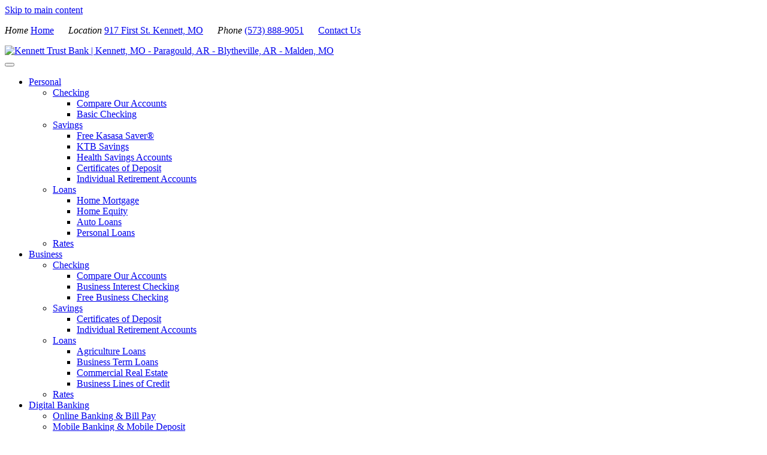

--- FILE ---
content_type: text/html; charset=utf-8
request_url: https://www.kennetttrustbank.com/Digital-Banking/Mobile-Banking-Mobile-Deposit
body_size: 15786
content:
<!DOCTYPE html>
<html  lang="en-US">
<head id="Head"><meta content="text/html; charset=UTF-8" http-equiv="Content-Type" />

<script async defer src="https://tools.luckyorange.com/core/lo.js?site-id=6160f527"></script>

<div>  <script type="text/javascript">var utag_data = {};  (function(a,b,c,d){a='https://tags.tiqcdn.com/utag/marketingcenter/common/prod/utag.js';  b=document;c='script';d=b.createElement(c);d.src=a;d.type='text/java'+c;d.async=true;  a=b.getElementsByTagName(c)[0];a.parentNode.insertBefore(d,a); })(); </script>  <script type="text/javascript">window.Parameters  = window.Parameters || {ExternalUid: 6ej8t86onuxlwkm5}  </script>  </div> 

<link rel="icon" type="image/png" href="/Portals/KennettTrustBank/images/favicon.png"><title>
	Mobile Banking & Mobile Deposit | Kennett Trust Bank
</title><meta id="MetaDescription" name="description" content="Kennett Trust Bank offers you value-driven financial solutions: checking, savings, loans, mortgages, mobile, debit cards...in Southeast MO &amp; North AR." /><meta id="MetaKeywords" name="keywords" content="checking savings loans mortgages mobile, debit cards Kennett Paragould Blytheville Malden Missouri Arkansas" /><meta id="MetaRobots" name="robots" content="INDEX, FOLLOW" /><link href="/Resources/Shared/stylesheets/dnndefault/7.0.0/default.css?cdv=406" type="text/css" rel="stylesheet"/><link href="/DesktopModules/DNNStuff - InjectAnything/module.css?cdv=406" type="text/css" rel="stylesheet"/><link href="/Portals/KennettTrustBank/skins/kennett/skin.css?cdv=406" type="text/css" rel="stylesheet"/><link href="/Portals/KennettTrustBank/Containers/Kennett/iconBox.css?cdv=406" type="text/css" rel="stylesheet"/><link href="/Portals/KennettTrustBank/skins/kennett//css/bootstrap.min.css?cdv=406" type="text/css" rel="stylesheet"/><link href="/Portals/KennettTrustBank/skins/kennett//css/fontawesome.min.css?cdv=406" type="text/css" rel="stylesheet"/><link href="/Portals/KennettTrustBank/skins/kennett//css/all.min.css?cdv=406" type="text/css" rel="stylesheet"/><script src="/Resources/libraries/jQuery/03_05_01/jquery.js?cdv=406" type="text/javascript"></script><script src="/Resources/libraries/jQuery-Migrate/03_04_00/jquery-migrate.js?cdv=406" type="text/javascript"></script><script src="/Resources/libraries/jQuery-UI/01_13_02/jquery-ui.min.js?cdv=406" type="text/javascript"></script><meta name="viewport" content="width=device-width,initial-scale=1" /></head>
<body id="Body">

    <form method="post" action="/Digital-Banking/Mobile-Banking-Mobile-Deposit" id="Form" enctype="multipart/form-data">
<div class="aspNetHidden">
<input type="hidden" name="__EVENTTARGET" id="__EVENTTARGET" value="" />
<input type="hidden" name="__EVENTARGUMENT" id="__EVENTARGUMENT" value="" />
<input type="hidden" name="__VIEWSTATE" id="__VIEWSTATE" value="NEYh3kPd2xbiaAs0o6rC0XlYUhm/[base64]/rjedi2Sevt0MhQWJ+3S+YUwu8raUG3xniRqdX6GE/Yl8pedwTK3OnU/sADEubpODIzhEKN2YrBX7RNemCF0pTaX6V4ypKD+AMrRpghS9RHUsrssCIGse4TdKi733JW/WQFPIcdnzexYiy3Oft3DQ1rXf7Ktc8ZlHxfLSNO3QGecRGqFJiTpskCcP8CmqP/5vbqH4mrT9ttmeMJtloJTXj/bxjERQ+jT8xEUStxgGUgCC4uANxeey2Z7uJtrUCZHqJSq4s/6v/z5pDfG08x81ovDn1h52TbtB5z7yQ+ngwYQbWUWr+5l42Qi/U7BehplTG+4rZcFjraNe2GizftnHuQGsB+AOPWnOXArUhb6tv0TnD1OPooVl86ECIQdLxpB2oxCWIkGBqODUB3ToeHLSRIOtURCf5B7m8bMTRRYYWMM4KBisHw0rm5S40vdshZZKaFxbvGYsi3BjcERzHIuN3O9udbUSkG/suaxzp9MvVk3fA+QIPIECjpaTMwbZGxQqpegLOD0FKa6gZIeVaVbaF+92sa+FJTAjIYNGXTn7tFFaRRraurEbwIBAorIvcTH3aWY/m3XDgvpDOFO2Bfg4SDZiL0p2NraX0N3pIBgUbexXv1gaSTpOSAT2m0behc9QCfxJquybooDfcQtWG00BrpoTTTXw7jHzYG2ioQfl0tY0BQiHbAzOLic6T6Vvmy2humRbGPXTfay/xU998LTO9gEZ1wRanPl9QBXj+KBd2qMCcMXwFkga1RSMxirbyhQinFaaCSjB36EvgesAG1Di+8kfqcCVoT386D/3oNRY/4qqafzmzjIkjD80Zjpovd2+qEe7P5LKpBV+eDNW163o618LNw==" />
</div>

<script type="text/javascript">
//<![CDATA[
var theForm = document.forms['Form'];
if (!theForm) {
    theForm = document.Form;
}
function __doPostBack(eventTarget, eventArgument) {
    if (!theForm.onsubmit || (theForm.onsubmit() != false)) {
        theForm.__EVENTTARGET.value = eventTarget;
        theForm.__EVENTARGUMENT.value = eventArgument;
        theForm.submit();
    }
}
//]]>
</script>


<script src="/WebResource.axd?d=pynGkmcFUV13He1Qd6_TZPe0UaXbeKslcXW8w5gOL9TfAj1Se55SEKVmfxSKoTlZe5WKy14L-SLGHrwRAPbb4Q2&amp;t=638901356248157332" type="text/javascript"></script>


<script src="/ScriptResource.axd?d=NJmAwtEo3Ipnlaxl6CMhvj_C7Ds8beoBScdChJHNaNKX5M1CXAIhI9diWAl8XwDF0MMXe28ubp5o-mGxs1hi05273N6mDyqpCcQ4jXUcAlVDUOCUiDXRTdjOMe33wWgU2Adm1amreZ4GAkiuTjSLy1eWVZFmQzdqK2bmJyJnOgQ1&amp;t=5c0e0825" type="text/javascript"></script>
<script src="/ScriptResource.axd?d=dwY9oWetJoJoVpgL6Zq8OBWLGntu8niFz5R0FowZAv4mn9OPEWNSOiCcZf00YAG6fUqEPfnHhNJ6sQgdgMQ8F9nCl10UyhO1TnMSOJMLU0ac_P0ginU2oJWbJC7KyEb7B2HKZwmBJd1Z6k4KqHfYk2wBhT1_rj_3XsfwvKnyZhw1&amp;t=5c0e0825" type="text/javascript"></script>
<div class="aspNetHidden">

	<input type="hidden" name="__VIEWSTATEGENERATOR" id="__VIEWSTATEGENERATOR" value="CA0B0334" />
	<input type="hidden" name="__VIEWSTATEENCRYPTED" id="__VIEWSTATEENCRYPTED" value="" />
	<input type="hidden" name="__EVENTVALIDATION" id="__EVENTVALIDATION" value="nNeNH1cPkxZiy/A4L5J4BfT8VH/5/peRgzlvu1VFgF0lHz831FbnVyN0UySlO9p8XAo+Qh3dX8yK9CqS1WszprlDEBLTQLiMxn75Ol+UhDZrvVUKHMkZh0gPjabc+GsIuWUdOMPrj4c6P47r97aSPw==" />
</div><script src="/js/dnn.js?cdv=406" type="text/javascript"></script><script src="/js/dnn.modalpopup.js?cdv=406" type="text/javascript"></script><script src="/Resources/Shared/Scripts/jquery/jquery.hoverIntent.min.js?cdv=406" type="text/javascript"></script><script src="/Portals/KennettTrustBank/skins/kennett//js/bootstrap.bundle.min.js?cdv=406" type="text/javascript"></script><script src="/Portals/KennettTrustBank/skins/kennett//js/custom.js?cdv=406" type="text/javascript"></script><script src="/js/dnncore.js?cdv=406" type="text/javascript"></script><script src="/js/dnn.servicesframework.js?cdv=406" type="text/javascript"></script><script src="/Portals/KennettTrustBank/skins/kennett/BootStrap4Nav/jquery.mobile-events.js?cdv=406" type="text/javascript"></script><script src="/Portals/KennettTrustBank/skins/kennett/BootStrap4Nav/BootStrap4Nav.js?cdv=406" type="text/javascript"></script>
<script type="text/javascript">
//<![CDATA[
Sys.WebForms.PageRequestManager._initialize('ScriptManager', 'Form', [], [], [], 90, '');
//]]>
</script>

        
        
        

<!--CDF(Javascript|/Portals/KennettTrustBank/skins/kennett//js/bootstrap.bundle.min.js?cdv=406|DnnBodyProvider|100)-->
<!--CDF(Javascript|/Portals/KennettTrustBank/skins/kennett//js/custom.js?cdv=406|DnnBodyProvider|100)-->
<!--CDF(Css|/Portals/KennettTrustBank/skins/kennett//css/bootstrap.min.css?cdv=406|DnnPageHeaderProvider|100)-->
<!--CDF(Css|/Portals/KennettTrustBank/skins/kennett//css/fontawesome.min.css?cdv=406|DnnPageHeaderProvider|100)-->
<!--CDF(Css|/Portals/KennettTrustBank/skins/kennett//css/all.min.css?cdv=406|DnnPageHeaderProvider|100)-->
<link rel="preconnect" href="https://fonts.googleapis.com">
<link rel="preconnect" href="https://fonts.gstatic.com" crossorigin>
<link href="https://fonts.googleapis.com/css2?family=Oswald:wght@400;700&family=Rubik:wght@400;700&display=swap" rel="stylesheet">

<div class="inner">
<a id="skip" href="#maincontent">Skip to main content</a> 


<section id="header10" class="header10 sticky-top">
  <div class="container-fluid">
    <div class="row py-2 topBar">
      <div id="dnn_TopPane" class="col-md-12 text-md-right text-center"> <div class="DnnModule DnnModule-DNN_HTML DnnModule-3330 DnnVersionableControl"><a name="3330"></a>

<div class="standard_container">
	<div id="dnn_ctr3330_ContentPane" class="Content"><!-- Start_Module_3330 --><div id="dnn_ctr3330_ModuleContent" class="DNNModuleContent ModDNNHTMLC">
	<div id="dnn_ctr3330_HtmlModule_lblContent"><p><i class="fas fa-home" aria-hidden="true"><span class="visually-hidden">Home</span></i> <a href="../">Home</a>      <i class="fas fa-map-marker-alt" aria-hidden="true"><span class="visually-hidden">Location</span></i> <a href="#loc">917 First St. Kennett, MO</a>      <i class="fas fa-phone-alt" aria-hidden="true"><span class="visually-hidden">Phone</span></i> <a href="tel:+15738889051" title="Click to call">(573) 888-9051</a>      <a href="/About-Us/Contact-Us" class="goldLink">Contact Us</a>
</p></div>













</div><!-- End_Module_3330 --></div>
</div>
</div></div>
    </div>
  </div>
  <div class="container-fluid">
    <div class="row">
      <div class="col-sm-12 col-md-6 col-xl-3 order-0 text-center align-self-center py-2 px-2">
        <a id="dnn_dnnLOGO_hypLogo" title="Kennett Trust Bank | Kennett, MO - Paragould, AR - Blytheville, AR - Malden, MO" aria-label="Kennett Trust Bank | Kennett, MO - Paragould, AR - Blytheville, AR - Malden, MO" href="https://www.kennetttrustbank.com/"><img id="dnn_dnnLOGO_imgLogo" src="/Portals/KennettTrustBank/KTB%20LOGO.png?ver=7gLdn8VP2C5TjfEaF7YxYw%3d%3d" alt="Kennett Trust Bank | Kennett, MO - Paragould, AR - Blytheville, AR - Malden, MO" /></a>
      </div>
      <div class="col-sm-12 col-lg-12 col-xl-7 order-12 order-md-3 order-lg-3 order-xl-2 align-self-center">
        



<nav class="navbar navbar-expand-lg navbar-dark">
    <div class="container">
        <button class="navbar-toggler" type="button" data-toggle="collapse" data-target="#navbarResponsive" aria-controls="navbarResponsive" aria-expanded="false" aria-label="Toggle navigation">
            <span class="navbar-toggler-icon"></span>
        </button>
        <div class="collapse navbar-collapse" id="navbarResponsive">
            <ul class="navbar-nav navbar w-100" role="menu">
                            <li role="menuitem"  class="nav-item first dropdown">
                        <a id="547" href="https://www.kennetttrustbank.com/Personal" data-toggle="dropdown" aria-haspopup="true" aria-expanded="false" class="nav-link">Personal</a>
                        <ul class="dropdown-menu" aria-labelledby="547" role="menu">
                                        <li role="menuitem"  class="first dropdown dropdown-submenu">
                        <a id="552" href="https://www.kennetttrustbank.com/Personal/Checking/Compare-Our-Accounts" data-toggle="dropdown" aria-haspopup="true" aria-expanded="false" class="nav-link">Checking</a>
                        <ul class="dropdown-menu" aria-labelledby="552" role="menu">
                                        <li role="menuitem"  class="first">
                        <a class="nav-link" href="https://www.kennetttrustbank.com/Personal/Checking/Compare-Our-Accounts">Compare Our Accounts</a>

            </li>
            <li role="menuitem"  class="last">
                        <a class="nav-link" href="https://www.kennetttrustbank.com/Personal/Checking/Basic-Checking">Basic Checking</a>

            </li>

                        </ul>

            </li>
            <li role="menuitem"  class="dropdown dropdown-submenu">
                        <a id="567" href="https://www.kennetttrustbank.com/Personal/Savings" data-toggle="dropdown" aria-haspopup="true" aria-expanded="false" class="nav-link">Savings</a>
                        <ul class="dropdown-menu" aria-labelledby="567" role="menu">
                                        <li role="menuitem"  class="first">
                        <a class="nav-link" href="https://www.kennetttrustbank.com/Personal/Savings/Free-Kasasa-Saver">Free Kasasa Saver&#174;</a>

            </li>
            <li role="menuitem" >
                        <a class="nav-link" href="https://www.kennetttrustbank.com/Personal/Savings/KTB-Savings">KTB Savings</a>

            </li>
            <li role="menuitem" >
                        <a class="nav-link" href="https://www.kennetttrustbank.com/Personal/Savings/Health-Savings-Accounts">Health Savings Accounts</a>

            </li>
            <li role="menuitem" >
                        <a class="nav-link" href="https://www.kennetttrustbank.com/Personal/Savings/Certificates-of-Deposit">Certificates of Deposit</a>

            </li>
            <li role="menuitem"  class="last">
                        <a class="nav-link" href="https://www.kennetttrustbank.com/Personal/Savings/Individual-Retirement-Accounts">Individual Retirement Accounts</a>

            </li>

                        </ul>

            </li>
            <li role="menuitem"  class="dropdown dropdown-submenu">
                        <a id="554" href="https://www.kennetttrustbank.com/Personal/Loans" data-toggle="dropdown" aria-haspopup="true" aria-expanded="false" class="nav-link">Loans</a>
                        <ul class="dropdown-menu" aria-labelledby="554" role="menu">
                                        <li role="menuitem"  class="first">
                        <a class="nav-link" href="https://www.kennetttrustbank.com/Personal/Loans/Home-Mortgage">Home Mortgage</a>

            </li>
            <li role="menuitem" >
                        <a class="nav-link" href="https://www.kennetttrustbank.com/Personal/Loans/Home-Equity">Home Equity</a>

            </li>
            <li role="menuitem" >
                        <a class="nav-link" href="https://www.kennetttrustbank.com/Personal/Loans/Auto-Loans">Auto Loans</a>

            </li>
            <li role="menuitem"  class="last">
                        <a class="nav-link" href="https://www.kennetttrustbank.com/Personal/Loans/Personal-Loans">Personal Loans</a>

            </li>

                        </ul>

            </li>
            <li role="menuitem"  class="last">
                        <a class="nav-link" href="https://www.kennetttrustbank.com/Rates">Rates</a>

            </li>

                        </ul>

            </li>
            <li role="menuitem"  class="nav-item dropdown">
                        <a id="548" href="https://www.kennetttrustbank.com/Business" data-toggle="dropdown" aria-haspopup="true" aria-expanded="false" class="nav-link">Business</a>
                        <ul class="dropdown-menu" aria-labelledby="548" role="menu">
                                        <li role="menuitem"  class="first dropdown dropdown-submenu">
                        <a id="578" href="https://www.kennetttrustbank.com/Business/Checking/Compare-Our-Accounts" data-toggle="dropdown" aria-haspopup="true" aria-expanded="false" class="nav-link">Checking</a>
                        <ul class="dropdown-menu" aria-labelledby="578" role="menu">
                                        <li role="menuitem"  class="first">
                        <a class="nav-link" href="https://www.kennetttrustbank.com/Business/Checking/Compare-Our-Accounts">Compare Our Accounts</a>

            </li>
            <li role="menuitem" >
                        <a class="nav-link" href="https://www.kennetttrustbank.com/Business/Checking/Business-Interest-Checking">Business Interest Checking</a>

            </li>
            <li role="menuitem"  class="last">
                        <a class="nav-link" href="https://www.kennetttrustbank.com/Business/Checking/Free-Business-Checking">Free Business Checking</a>

            </li>

                        </ul>

            </li>
            <li role="menuitem"  class="dropdown dropdown-submenu">
                        <a id="579" href="https://www.kennetttrustbank.com/Business/Savings" data-toggle="dropdown" aria-haspopup="true" aria-expanded="false" class="nav-link">Savings</a>
                        <ul class="dropdown-menu" aria-labelledby="579" role="menu">
                                        <li role="menuitem"  class="first">
                        <a class="nav-link" href="https://www.kennetttrustbank.com/Business/Savings/Certificates-of-Deposit">Certificates of Deposit</a>

            </li>
            <li role="menuitem"  class="last">
                        <a class="nav-link" href="https://www.kennetttrustbank.com/Business/Savings/Individual-Retirement-Accounts">Individual Retirement Accounts</a>

            </li>

                        </ul>

            </li>
            <li role="menuitem"  class="dropdown dropdown-submenu">
                        <a id="580" href="https://www.kennetttrustbank.com/Business/Loans" data-toggle="dropdown" aria-haspopup="true" aria-expanded="false" class="nav-link">Loans</a>
                        <ul class="dropdown-menu" aria-labelledby="580" role="menu">
                                        <li role="menuitem"  class="first">
                        <a class="nav-link" href="https://www.kennetttrustbank.com/Business/Loans/Agriculture-Loans">Agriculture Loans</a>

            </li>
            <li role="menuitem" >
                        <a class="nav-link" href="https://www.kennetttrustbank.com/Business/Loans/Business-Term-Loans">Business Term Loans</a>

            </li>
            <li role="menuitem" >
                        <a class="nav-link" href="https://www.kennetttrustbank.com/Business/Loans/Commercial-Real-Estate">Commercial Real Estate</a>

            </li>
            <li role="menuitem"  class="last">
                        <a class="nav-link" href="https://www.kennetttrustbank.com/Business/Loans/Business-Lines-of-Credit">Business Lines of Credit</a>

            </li>

                        </ul>

            </li>
            <li role="menuitem"  class="last">
                        <a class="nav-link" href="https://www.kennetttrustbank.com/Rates">Rates</a>

            </li>

                        </ul>

            </li>
            <li role="menuitem"  class="nav-item dropdown selected current-page">
                        <a id="582" href="https://www.kennetttrustbank.com/Digital-Banking" data-toggle="dropdown" aria-haspopup="true" aria-expanded="false" class="nav-link">Digital Banking</a>
                        <ul class="dropdown-menu" aria-labelledby="582" role="menu">
                                        <li role="menuitem"  class="first">
                        <a class="nav-link" href="https://www.kennetttrustbank.com/Digital-Banking/Online-Banking-Bill-Pay">Online Banking &amp; Bill Pay</a>

            </li>
            <li role="menuitem"  class="selected current-page">
                        <a class="nav-link" href="https://www.kennetttrustbank.com/Digital-Banking/Mobile-Banking-Mobile-Deposit">Mobile Banking &amp; Mobile Deposit</a>

            </li>
            <li role="menuitem"  class="last">
                        <a class="nav-link" href="https://www.kennetttrustbank.com/Digital-Banking/eStatements">eStatements</a>

            </li>

                        </ul>

            </li>
            <li role="menuitem"  class="nav-item dropdown">
                        <a id="583" href="https://www.kennetttrustbank.com/About-Us" data-toggle="dropdown" aria-haspopup="true" aria-expanded="false" class="nav-link">About Us</a>
                        <ul class="dropdown-menu" aria-labelledby="583" role="menu">
                                        <li role="menuitem"  class="first">
                        <a class="nav-link" href="https://www.kennetttrustbank.com/About-Us/Contact-Us">Contact Us</a>

            </li>
            <li role="menuitem" >
                        <a class="nav-link" href="https://www.kennetttrustbank.com/About-Us/Certifications">Certifications</a>

            </li>
            <li role="menuitem"  class="last">
                        <a class="nav-link" href="https://www.kennetttrustbank.com/About-Us/Routing-Number">Routing Number</a>

            </li>

                        </ul>

            </li>
            <li role="menuitem"  class="nav-item dropdown last">
                        <a id="584" href="https://www.kennetttrustbank.com/Resources" data-toggle="dropdown" aria-haspopup="true" aria-expanded="false" class="nav-link">Resources</a>
                        <ul class="dropdown-menu" aria-labelledby="584" role="menu">
                                        <li role="menuitem"  class="first">
                        <a class="nav-link" href="https://www.kennetttrustbank.com/Resources/Kasasa-Protect">Kasasa Protect&#174;</a>

            </li>
            <li role="menuitem" >
                        <a class="nav-link" href="https://www.kennetttrustbank.com/Resources/Financial-Calculators">Financial Calculators</a>

            </li>
            <li role="menuitem" >
                        <a class="nav-link" href="https://www.kennetttrustbank.com/Resources/Lost-or-Stolen-Card">Lost or Stolen Card</a>

            </li>
            <li role="menuitem"  class="last">
                        <a class="nav-link" href="https://www.kennetttrustbank.com/Resources/Wire-Instructions">Wire Instructions</a>

            </li>

                        </ul>

            </li>

            </ul>
        </div>
    </div>
</nav>




      </div>
      <div class="col-sm-12 col-md-6 col-xl-2 order-sm-2 order-xl-3 loginPane text-center align-self-center "> 
        
<div id="login">
  <button class="loginButton" data-controls="login-form" id="olb_button" aria-expanded="false" tabindex="0">Online Banking&nbsp;&nbsp;<em class="fas fa-lock"><span class="visually-hidden">Secure</span></em></button>
  <div id="login-form" style="text-align: center; display: none;" data-labelledby="olb_button">
    <div style="text-align: center;">
      <div class="onlinebanking">
        <div id="tab-container" class='tab-container tabs'>
          <div id="personal" tabindex="0" role="tabpanel" aria-hidden="true">
            <div data-action="https://www.olb-ebanking.com/081501023/Loginadv.aspx" data-target="_top" data-method="post" data-name="cebform" data-id="cebform" onsubmit="return ValidateFieldsCeb(this.form, this)" data-title="Online Banking">
              <label for="username"><span class="visually-hidden">Enter Username</span></label>
              <input name="username" type="text" id="username" placeholder="Username" class="user_name" />
              <input name="forceauth" type="hidden" value="true" />
              <input name="_buttonContinue" type="submit" value="Log In" id="_buttonContinue" class="btn btn-successO btn-block" target="_top" />
            </div>
            <div class="olbLinks text-center mt-2">Not Registered?&nbsp;&nbsp;<a href="https://www.olb-ebanking.com/081501023/Enrollment/EnrollmentAdv.aspx" target="_parent">Enroll Now</a><br>
              <a href="/Digital-Banking/Online-Banking-Bill-Pay">Learn More</a> </div>
          </div>
        </div>
      </div>
    </div>
  </div>
</div>

<script type="text/javascript">
    $(function () {
        $('#login div[data-action] :input:not([type=button]):not([type=submit]):not([type=reset])').on('keypress', function (e) {
            if (e.which == 13) {
                e.preventDefault();
                SubmitForm($(this));
            }
        });

        $('#login div[data-action] input[type=submit]').on('click', function (e) {
            e.preventDefault();
            SubmitForm($(this));
        });
    });

    function SubmitForm($control) {
        var $dataForm = $control.parent();

        var errors = "";

        $dataForm.find("[required]").filter(function () {
            if (this.value === "") {

                if (typeof this.placeholder != 'undefined') {
                    errors += this.placeholder + "\n";
                } else {
                    errors += this.name + "\n";
                }

            }
        });
        
        
        

        //added for olb login --chrome throws errors for fields marked 'required' if they are hidden in a tabpanel
        if ($('#_textBoxCompanyId', $dataForm).val() == "") { errors += "Company ID \n"; }
        if ($('#_textBoxUserId', $dataForm).val() == "") { errors += "User ID \n"; }
        if ($('#username', $dataForm).val() == "") { errors += "User ID \n"; }

        if (errors !== "") {

            var msg = "_____________________________________\n\n";

            msg += "The following fields have errors or were not filled in.\n";
            msg += "Please correct these errors and re-submit.\n";
            msg += "_____________________________________\n\n";
            msg += errors;

            alert(msg);

            return false;
        }

        var $inputs = $dataForm.find(":input:not([type=button]):not([type=submit]):not([type=reset])");

        var $form = $('<form style="display: none;" hidden=""></form>');

        if ($dataForm[0].hasAttribute('data-action')) { $form.attr('action', $dataForm.attr('data-action')); }
        if ($dataForm[0].hasAttribute('data-target')) { $form.attr('target', $dataForm.attr('data-target')); }
        if ($dataForm[0].hasAttribute('data-name')) { $form.attr('name', $dataForm.attr('data-name')); }
        if ($dataForm[0].hasAttribute('data-id')) { $form.attr('id', $dataForm.attr('data-id')); }
        if ($dataForm[0].hasAttribute('data-method')) { $form.attr('method', $dataForm.attr('data-method')); }
        if ($dataForm[0].hasAttribute('data-title')) { $form.attr('title', $dataForm.attr('data-title')); }

        $inputs.clone().appendTo($form);

        $('body').append($form);
        $form.submit();
    }
</script>

<script type="text/javascript">

    $(function () {
        $('#olb_button').on('click keypress', function (e) {
            e.preventDefault();

            if ($(this).attr('aria-expanded') === "false") {
                OpenLogin($(this));
            } else {
                CloseLogin($(this));
            }
        });
    });

    function OpenLogin($button) {
        $button.attr('aria-expanded', 'true');
        $('#login-form').show();
        $('#tab-1').focus();
    }
    function CloseLogin($button) {
        $button.attr('aria-expanded', 'false');
        $('#login-form').hide()
    }

</script>

<script type="text/javascript">
    /*
    *   This content is licensed according to the W3C Software License at
    *   https://www.w3.org/Consortium/Legal/2015/copyright-software-and-document
    */
    (function () {
        var tablist = document.querySelectorAll('#login [role="tablist"]')[0];
        var tabs;
        var panels;

        generateArrays();

        function generateArrays() {
            tabs = document.querySelectorAll('#login [role="tab"]');
            panels = document.querySelectorAll('#login [role="tabpanel"]');
        };

        // For easy reference
        var keys = {
            end: 35,
            home: 36,
            left: 37,
            up: 38,
            right: 39,
            down: 40,
            delete: 46,
            enter: 13,
            space: 32
        };

        // Add or substract depenign on key pressed
        var direction = {
            37: -1,
            38: -1,
            39: 1,
            40: 1
        };

        // Bind listeners
        for (i = 0; i < tabs.length; ++i) {
            addListeners(i);
        };

        function addListeners(index) {
            tabs[index].addEventListener('click', clickEventListener);
            tabs[index].addEventListener('keydown', keydownEventListener);
            tabs[index].addEventListener('keyup', keyupEventListener);

            // Build an array with all tabs (<button>s) in it
            tabs[index].index = index;
        };

        // When a tab is clicked, activateTab is fired to activate it
        function clickEventListener(event) {
            event.preventDefault();

            var tab = event.target;
            activateTab(tab, false);
        };

        // Handle keydown on tabs
        function keydownEventListener(event) {
            var key = event.keyCode;

            switch (key) {
                case keys.end:
                    event.preventDefault();
                    // Activate last tab
                    focusLastTab();
                    break;
                case keys.home:
                    event.preventDefault();
                    // Activate first tab
                    focusFirstTab();
                    break;

                // Up and down are in keydown
                // because we need to prevent page scroll >:)
                case keys.up:
                case keys.down:
                    determineOrientation(event);
                    break;
            };
        };

        // Handle keyup on tabs
        function keyupEventListener(event) {
            var key = event.keyCode;

            switch (key) {
                case keys.left:
                case keys.right:
                    determineOrientation(event);
                    break;
                case keys.delete:
                    determineDeletable(event);
                    break;
                case keys.enter:
                case keys.space:
                    activateTab(event.target);
                    break;
            };
        };

        // When a tablist's aria-orientation is set to vertical,
        // only up and down arrow should function.
        // In all other cases only left and right arrow function.
        function determineOrientation(event) {
            var key = event.keyCode;
            var vertical = tablist.getAttribute('aria-orientation') == 'vertical';
            var proceed = false;

            if (vertical) {
                if (key === keys.up || key === keys.down) {
                    event.preventDefault();
                    proceed = true;
                };
            }
            else {
                if (key === keys.left || key === keys.right) {
                    proceed = true;
                };
            };

            if (proceed) {
                switchTabOnArrowPress(event);
            };
        };

        // Either focus the next, previous, first, or last tab
        // depening on key pressed
        function switchTabOnArrowPress(event) {
            var pressed = event.keyCode;

            if (direction[pressed]) {
                var target = event.target;
                if (target.index !== undefined) {
                    if (tabs[target.index + direction[pressed]]) {
                        tabs[target.index + direction[pressed]].focus();
                    }
                    else if (pressed === keys.left || pressed === keys.up) {
                        focusLastTab();
                    }
                    else if (pressed === keys.right || pressed == keys.down) {
                        focusFirstTab();
                    };
                };
            };
        };

        // Activates any given tab panel
        function activateTab(tab, setFocus) {
            setFocus = setFocus || true;
            // Deactivate all other tabs
            deactivateTabs();

            // Remove tabindex attribute
            tab.removeAttribute('tabindex');

            // Set the tab as selected
            tab.setAttribute('aria-selected', 'true');

            // Get the value of aria-controls (which is an ID)
            var controls = tab.getAttribute('aria-controls');

            // Remove hidden attribute from tab panel to make it visible
            document.getElementById(controls).removeAttribute('hidden');

            // Set focus when required
            if (setFocus) {
                tab.focus();
            };
        };

        // Deactivate all tabs and tab panels
        function deactivateTabs() {
            for (t = 0; t < tabs.length; t++) {
                tabs[t].setAttribute('tabindex', '-1');
                tabs[t].setAttribute('aria-selected', 'false');
            };

            for (p = 0; p < panels.length; p++) {
                panels[p].setAttribute('hidden', 'hidden');
            };
        };

        // Make a guess
        function focusFirstTab() {
            tabs[0].focus();
        };

        // Make a guess
        function focusLastTab() {
            tabs[tabs.length - 1].focus();
        };

        // Detect if a tab is deletable
        function determineDeletable(event) {
            target = event.target;

            if (target.getAttribute('data-deletable') !== null) {
                // Delete target tab
                deleteTab(event, target);

                // Update arrays related to tabs widget
                generateArrays();

                // Activate the closest tab to the one that was just deleted
                if (target.index - 1 < 0) {
                    activateTab(tabs[0]);
                }
                else {
                    activateTab(tabs[target.index - 1]);
                };
            };
        };

        // Deletes a tab and its panel
        function deleteTab(event) {
            var target = event.target;
            var panel = document.getElementById(target.getAttribute('aria-controls'));

            target.parentElement.removeChild(target);
            panel.parentElement.removeChild(panel);
        };

        // Determine whether there should be a delay
        // when user navigates with the arrow keys
        function determineDelay() {
            var hasDelay = tablist.hasAttribute('data-delay');
            var delay = 0;

            if (hasDelay) {
                var delayValue = tablist.getAttribute('data-delay');
                if (delayValue) {
                    delay = delayValue;
                }
                else {
                    // If no value is specified, default to 300ms
                    delay = 300;
                };
            };

            return delay;
        };
    }());
</script> 
      </div>
    </div>
  </div>
</section>

<section class="container-fluid">
  <div id="bannerInner" class="row w-auto">
    <div id="dnn_BannerPaneInner" class="BannerPaneInner col-12"><div class="DnnModule DnnModule-DNN_HTML DnnModule-3502 DnnVersionableControl"><a name="3502"></a>

<div class="standard_container">
	<div id="dnn_ctr3502_ContentPane" class="Content"><!-- Start_Module_3502 --><div id="dnn_ctr3502_ModuleContent" class="DNNModuleContent ModDNNHTMLC">
	<div id="dnn_ctr3502_HtmlModule_lblContent"><img alt="Mobile Banking Banner" src="/portals/kennetttrustbank/images/banners/b-mobilebanking.jpg" style="width: 100%; height: auto;"></div>













</div><!-- End_Module_3502 --></div>
</div>
</div></div>
  </div>
</section>
 
<a name="maincontent" id="maincontent" tabindex="-1"><span class="visually-hidden">Main</span></a>
<section id="content" class="innerpage subpage"> 
  <div class="container">
  <div class="row mb-4 mt-2">
    <div class="col-md-12 bcrumb">
      <span id="dnn_dnnBreadcrumb_lblBreadCrumb" itemprop="breadcrumb" itemscope="" itemtype="https://schema.org/breadcrumb"><span itemscope itemtype="http://schema.org/BreadcrumbList"><span itemprop="itemListElement" itemscope itemtype="http://schema.org/ListItem"><a href="https://www.kennetttrustbank.com/Digital-Banking" class="dnnBreadcrumb" itemprop="item"><span itemprop="name">Digital Banking</span></a><meta itemprop="position" content="1" /></span> / <span itemprop="itemListElement" itemscope itemtype="http://schema.org/ListItem"><a href="https://www.kennetttrustbank.com/Digital-Banking/Mobile-Banking-Mobile-Deposit" class="dnnBreadcrumb" itemprop="item"><span itemprop="name">Mobile Banking & Mobile Deposit</span></a><meta itemprop="position" content="2" /></span></span></span>
    </div>
  </div>
</div>
<div class="container">
  <div class="row">
    <div id="dnn_ContentPane" class="col-md-12 ContentPane"> <div class="DnnModule DnnModule-DNN_HTML DnnModule-3503 DnnVersionableControl"><a name="3503"></a>

<div class="standard_container">
	<div id="dnn_ctr3503_ContentPane" class="Content"><!-- Start_Module_3503 --><div id="dnn_ctr3503_ModuleContent" class="DNNModuleContent ModDNNHTMLC">
	<div id="dnn_ctr3503_HtmlModule_lblContent"><h1 class="goldLine">Mobile Banking & Mobile Deposit</h1>
<p>There's an app for just about everything — including your banking! With free mobile banking, you can use your smartphone or tablet to view your account balance, pay bills, and even receive alerts to help you manage your money that much easier. Download the app for free and start enjoying 24/7 banking anywhere — whether you're in the Bootheel or travelling across the world!
</p>
<p>
</p>
<p><a href="https://play.google.com/store/apps/details?id=com.mfoundry.mb.android.mb_081501023" class="external" title="Download our Android app"><img src="/portals/kennetttrustbank/Images/Google2.png" alt="Google Play" style="max-width: 100%;"></a>   <a href="https://apps.apple.com/us/app/kennett-trust-bank/id6447377500" class="external" title="Download our iPhone app"><img src="/portals/kennetttrustbank/Images/Apple2.png" alt="Apple App Store" style="max-width: 100%;"></a>
</p>
<hr></div>













</div><!-- End_Module_3503 --></div>
</div>
</div></div>
  </div>
  <div class="row">
    <div id="dnn_Left9Pane" class="col-sm-12 col-md-8 col-lg-9"> <div class="DnnModule DnnModule-DNN_HTML DnnModule-3797 DnnVersionableControl"><a name="3797"></a>

<div class="standard_container">
	<div id="dnn_ctr3797_ContentPane" class="Content"><!-- Start_Module_3797 --><div id="dnn_ctr3797_ModuleContent" class="DNNModuleContent ModDNNHTMLC">
	<div id="dnn_ctr3797_HtmlModule_lblContent"><h3>Features & Benefits:</h3>
<ul class="faBullet">
	<li>Fast, free, and secure service for customers enrolled in online banking*</li>
	<li>Available to personal and business customers </li>
	<li>Easily keep track of your finances — even on the go:
	<ul>
		<li>View account balances </li>
		<li>Review history </li>
		<li>Transfer funds between accounts </li>
		<li>Receive alerts </li>
		<li>Pay bills</li>
	</ul></li>
	<li>Available via any web-enabled cell phone or device </li>
	<li>Utilize this service three convenient ways:
	<ul>
		<li>Web browsing </li>
		<li>App download – <a href="https://apps.apple.com/us/app/kennett-trust-bank/id6447377500" class="external" title="Download our iPhone app">iPhone</a> | <a href="https://play.google.com/store/apps/details?id=com.mfoundry.mb.android.mb_081501023" class="external" title="Download our Android app">Android</a></li>
		<li>Text banking</li>
	</ul></li>
	<li>Save valuable time and effort; avoid an extra trip to a branch</li>
</ul>
<h3>Get Started </h3>
<ul class="faBullet">
	<li>To start banking using your mobile phone, follow these simple instructions:</li>
	<li><a href="https://www.olb-ebanking.com/081501023/Loginadv.aspx">Log in to online banking</a> (Don't have online banking? <a href="https://www.olb-ebanking.com/081501023/Enrollment/EnrollmentAdv.aspx" title="Enroll for online banking to take advantage of our mobile app">Enroll now!</a>)</li>
	<li>Enter your online banking ID and password </li>
	<li>Go to the OPTIONS tab </li>
	<li>Click on MOBILE SETTINGS </li>
	<li>Check the ENABLE WEB ACCESS box </li>
	<li>Decide if you'd like to receive text alerts: Yes or No </li>
	<li>Select your wireless phone provider </li>
	<li>Select the accounts you want to see on your phone </li>
	<li>Click SUBMIT button (it's tiny and in the bottom right corner) </li>
	<li>Download the KTB mobile app from <a href="#" class="external" title="Download our iPhone app">Apple iTunes</a> or <a href="#" class="external" title="Download our Android app">Google Play</a> </li>
	<li>Start enjoying mobile banking from Kennett Trust! </li>
</ul>
<p><a href="/About-Us/Contact-Us" class="btn btn-secondary">Request Information</a>
</p></div>













</div><!-- End_Module_3797 --></div>
</div>
</div></div>
    <div id="dnn_Right3Pane" class="col-sm-12 col-md-4 col-lg-3"> <div class="DnnModule DnnModule-DNN_HTML DnnModule-3519 DnnVersionableControl"><a name="3519"></a>
  
    
<div class="iconBox p-3 my-3">
  <div class="iconBoxBody">
    <div id="dnn_ctr3519_ContentPane" class="iconBoxText"><!-- Start_Module_3519 --><div id="dnn_ctr3519_ModuleContent" class="DNNModuleContent ModDNNHTMLC">
	<div id="dnn_ctr3519_HtmlModule_lblContent"><p><a href="/Digital-Banking/Online-Banking-Bill-Pay"><img src="/portals/kennetttrustbank/Images/icons/i-olb.png" style="max-width: 100%;" alt="Online Banking Icon">
	<br><br>Online Banking & Bill Pay</a>
</p></div>













</div><!-- End_Module_3519 --></div>
  </div>
</div></div><div class="DnnModule DnnModule-DNN_HTML DnnModule-3796 DnnVersionableControl"><a name="3796"></a>
  
    
<div class="iconBox p-3 my-3">
  <div class="iconBoxBody">
    <div id="dnn_ctr3796_ContentPane" class="iconBoxText"><!-- Start_Module_3796 --><div id="dnn_ctr3796_ModuleContent" class="DNNModuleContent ModDNNHTMLC">
	<div id="dnn_ctr3796_HtmlModule_lblContent"><p><a href="/Digital-Banking/eStatements"><img src="/portals/kennetttrustbank/Images/icons/i-estatements.png" style="max-width: 100%;" alt="eStatements Icon">
	<br><br>eStatements</a>
</p></div>













</div><!-- End_Module_3796 --></div>
  </div>
</div></div></div>
  </div>
  <div class="row">
    <div id="dnn_Left8Pane" class="col-sm-12 col-md-6 col-lg-8 DNNEmptyPane"> </div>
    <div id="dnn_Right4Pane" class="col-sm-12 col-md-6 col-lg-4 DNNEmptyPane"> </div>
  </div>
  <div class="row">
    <div id="dnn_Left7Pane" class="col-sm-12 col-md-6 col-lg-7 DNNEmptyPane"> </div>
    <div id="dnn_Right5Pane" class="col-sm-12 col-md-6 col-lg-5 DNNEmptyPane"> </div>
  </div>
  <div class="row">
    <div id="dnn_Left6Pane" class="col-sm-12 col-md-6 DNNEmptyPane"> </div>
    <div id="dnn_Right6Pane" class="col-sm-12 col-md-6 DNNEmptyPane"> </div>
  </div>
  <div class="row">
    <div id="dnn_First12Pane" class="col-sm-12 DNNEmptyPane"> </div>
  </div>
  <div class="row"> 
    <!-- --- flipped on mobile ----->
    <div id="dnn_Right9PaneFlipped" class="col-sm-12 col-md-8 col-lg-9 order-1 order-sm-1 order-lg-2 DNNEmptyPane"> </div>
    <div id="dnn_Left3PaneFlipped" class="col-sm-12 col-md-4 col-lg-3 order-2 order-sm-12 order-lg-1 DNNEmptyPane"> </div>
  </div>
  <div class="row"> 
    <!-- --- flipped on mobile ----->
    <div id="dnn_Right8PaneFlipped" class="col-sm-12 col-md-6 col-lg-8 order-1 order-sm-1 order-lg-2 DNNEmptyPane"> </div>
    <div id="dnn_Left4PaneFlipped" class="col-sm-12 col-md-6 col-lg-4 order-2 order-sm-12 order-lg-1 DNNEmptyPane"> </div>
  </div>
  <div class="row"> 
    <!-- --- flipped on mobile ----->
    <div id="dnn_Right7PaneFlipped" class="col-sm-12 col-md-6 col-lg-7 order-1 order-sm-1 order-lg-2 DNNEmptyPane"> </div>
    <div id="dnn_Left5PaneFlipped" class="col-sm-12 col-md-6 col-lg-5 order-2 order-sm-12 order-lg-1 DNNEmptyPane"> </div>
  </div>
  <div class="row"> 
    <!-- --- flipped on mobile ----->
    <div id="dnn_Right6PaneFlipped" class="col-sm-12 col-md-6 order-1 order-sm-1 order-lg-2 DNNEmptyPane"> </div>
    <div id="dnn_Left6PaneFlipped" class="col-sm-12 col-md-6 order-2 order-sm-12 order-lg-1 DNNEmptyPane"> </div>
  </div>
  <div class="row">
    <div id="dnn_Second12Pane" class="col-sm-12 DNNEmptyPane"> </div>
  </div>
  <div class="row justify-content-center">
    <div id="dnn_ThirdLeftPane" class="col-md-6 col-lg-4 DNNEmptyPane"> </div>
    <div id="dnn_ThirdMiddlePane" class="col-md-6 col-lg-4 DNNEmptyPane"> </div>
    <div id="dnn_ThirdRightPane" class="col-md-6 col-lg-4 DNNEmptyPane"> </div>
    <div id="dnn_ThirdLeftPaneB" class="col-md-6 col-lg-4 DNNEmptyPane"> </div>
    <div id="dnn_ThirdMiddlePaneB" class="col-md-6 col-lg-4 DNNEmptyPane"> </div>
    <div id="dnn_ThirdRightPaneB" class="col-md-6 col-lg-4 DNNEmptyPane"> </div>
  </div>
  <div class="row">
    <div id="dnn_Third12Pane" class="col-sm-12 DNNEmptyPane"> </div>
  </div>
  <div class="row justify-content-center">
    <div id="dnn_LeftCentered1FourthPane" class="col-md-6 col-lg-3 DNNEmptyPane"></div>
    <div id="dnn_RightCentered1FourthPane" class="col-md-6 col-lg-3 DNNEmptyPane"></div>
  </div>
  <div class="row justify-content-center">
    <div id="dnn_LeftCentered1ThirdPane" class="col-md-6 col-lg-3 DNNEmptyPane"></div>
    <div id="dnn_MiddleCentered1ThirdPane" class="col-md-6 col-lg-3 DNNEmptyPane"></div>
    <div id="dnn_RightCentered1ThirdPane" class="col-md-6 col-lg-3 DNNEmptyPane"></div>
  </div>
  <div class="row">
    <div id="dnn_Left3rdPane" class="col-md-6 col-lg-3 DNNEmptyPane"> </div>
    <div id="dnn_MidLeft3rdPane" class="col-md-6 col-lg-3 DNNEmptyPane"> </div>
    <div id="dnn_MidRight3rdPane" class="col-md-6 col-lg-3 DNNEmptyPane"> </div>
    <div id="dnn_Right3rdPane" class="col-md-6 col-lg-3 DNNEmptyPane"> </div>
  </div>
  <div class="row">
    <div id="dnn_Fourth12Pane" class="col-sm-12 DNNEmptyPane"> </div>
  </div>
  <div class="row">
    <div id="dnn_Left8PaneB" class="col-sm-12 col-md-6 col-lg-8 DNNEmptyPane"> </div>
    <div id="dnn_Right4PaneB" class="col-sm-12 col-md-6 col-lg-4 DNNEmptyPane"> </div>
  </div>
  <div class="row">
    <div id="dnn_Left6PaneB" class="col-sm-12 col-md-6 DNNEmptyPane"> </div>
    <div id="dnn_Right6PaneB" class="col-sm-12 col-md-6 DNNEmptyPane"> </div>
  </div>
  <div class="row">
    <div id="dnn_Fifth12Pane" class="col-sm-12 DNNEmptyPane"> </div>
  </div>

</div>
 
</section>
<section id="contentOne" class="innerpage subpage py-4"> 
  <div class="container">
  <div class="row">
    <div id="dnn_ContentPaneOne" class="col-md-12 ContentPane DNNEmptyPane"> </div>
  </div>
  <div class="row">
    <div id="dnn_Left9PaneOne" class="col-sm-12 col-md-8 col-lg-9 DNNEmptyPane"> </div>
    <div id="dnn_Right3PaneOne" class="col-sm-12 col-md-4 col-lg-3 DNNEmptyPane"> </div>
  </div>
  <div class="row">
    <div id="dnn_Left8PaneOne" class="col-md-12 col-lg-8 DNNEmptyPane"> </div>
    <div id="dnn_Right4PaneOne" class="col-md-12 col-lg-4 DNNEmptyPane"> </div>
  </div>
  <div class="row">
    <div id="dnn_Left7PaneOne" class="col-md-12 col-lg-7 DNNEmptyPane"> </div>
    <div id="dnn_Right5PaneOne" class="col-md-12 col-lg-5 DNNEmptyPane"> </div>
  </div>
  <div class="row"> <!-- --- Flipped ----->
    <div id="dnn_Left6PaneOne" class="col-sm-12 col-md-6 order-2 order-sm-12 order-lg-1 DNNEmptyPane"> </div>
    <div id="dnn_Right6PaneOne" class="col-sm-12 col-md-6 order-1 order-sm-1 order-lg-2 DNNEmptyPane"> </div>
  </div>
  <div class="row">
    <div id="dnn_First12PaneOne" class="col-sm-12 DNNEmptyPane"> </div>
  </div>
  <div class="row"> 
    <!-- --- flipped on mobile ----->
    <div id="dnn_Right9PaneFlippedOne" class="col-sm-12 col-md-8 col-lg-9 order-1 order-sm-1 order-lg-2 DNNEmptyPane"> </div>
    <div id="dnn_Left3PaneFlippedOne" class="col-sm-12 col-md-4 col-lg-3 order-2 order-sm-12 order-lg-1 DNNEmptyPane"> </div>
  </div>
  <div class="row"> 
    <!-- --- flipped on mobile ----->
    <div id="dnn_Right8PaneFlippedOne" class="col-md-12 col-lg-8 order-1 order-sm-1 order-lg-2 DNNEmptyPane"> </div>
    <div id="dnn_Left4PaneFlippedOne" class="col-md-12 col-lg-4 order-2 order-sm-12 order-lg-1 DNNEmptyPane"> </div>
  </div>
  <div class="row"> 
    <!-- --- flipped on mobile ----->
    <div id="dnn_Right7PaneFlippedOne" class="col-md-12 col-lg-7 order-1 order-sm-1 order-lg-2 DNNEmptyPane"> </div>
    <div id="dnn_Left5PaneFlippedOne" class="col-md-12 col-lg-5 order-2 order-sm-12 order-lg-1 DNNEmptyPane"> </div>
  </div>
  <div class="row"> <!-- --- NOT flipped ----->
    <div id="dnn_Left6PaneFlippedOne" class="col-sm-12 col-md-6 DNNEmptyPane"> </div>
    <div id="dnn_Right6PaneFlippedOne" class="col-sm-12 col-md-6 DNNEmptyPane"> </div>
  </div>
  <div class="row">
    <div id="dnn_Second12PaneOne" class="col-sm-12 DNNEmptyPane"> </div>
  </div>
  <div class="row">
    <div id="dnn_Left6PaneOneB" class="col-sm-12 col-md-6 order-2 order-sm-12 order-lg-1 DNNEmptyPane"> </div>
    <div id="dnn_Right6PaneOneB" class="col-sm-12 col-md-6 order-1 order-sm-1 order-lg-2 DNNEmptyPane"> </div>
  </div>
  <div class="row justify-content-center">
    <div id="dnn_ThirdLeftPaneOne" class="col-md-6 col-lg-4 DNNEmptyPane"> </div>
    <div id="dnn_ThirdMiddlePaneOne" class="col-md-6 col-lg-4 DNNEmptyPane"> </div>
    <div id="dnn_ThirdRightPaneOne" class="col-md-6 col-lg-4 DNNEmptyPane"> </div>
  </div>
  <div class="row">
    <div id="dnn_Third12PaneOne" class="col-sm-12 DNNEmptyPane"> </div>
  </div>
  <div class="row justify-content-center">
    <div id="dnn_LeftCentered1FourthPaneOne" class="col-md-6 col-lg-3 DNNEmptyPane"></div>
    <div id="dnn_RightCentered1FourthPaneOne" class="col-md-6 col-lg-3 DNNEmptyPane"></div>
  </div>
  <div class="row justify-content-center">
    <div id="dnn_LeftCentered1ThirdPaneOne" class="col-md-6 col-lg-3 DNNEmptyPane"></div>
    <div id="dnn_MiddleCentered1ThirdPaneOne" class="col-md-6 col-lg-3 DNNEmptyPane"></div>
    <div id="dnn_RightCentered1ThirdPaneOne" class="col-md-6 col-lg-3 DNNEmptyPane"></div>
  </div>
  <div class="row">
    <div id="dnn_Left3rdPaneOne" class="col-md-6 col-lg-3 DNNEmptyPane"> </div>
    <div id="dnn_MidLeft3rdPaneOne" class="col-md-6 col-lg-3 DNNEmptyPane"> </div>
    <div id="dnn_MidRight3rdPaneOne" class="col-md-6 col-lg-3 DNNEmptyPane"> </div>
    <div id="dnn_Right3rdPaneOne" class="col-md-6 col-lg-3 DNNEmptyPane"> </div>
  </div>
  <div class="row">
    <div id="dnn_Fourth12PaneOne" class="col-sm-12 DNNEmptyPane"> </div>
  </div>
</div>
 
</section>  
<section id="contentThree" class="innerpage subpage"> 
  <div class="container">
  <div class="row">
    <div id="dnn_ContentPaneThree" class="col-md-12 ContentPane"> <div class="DnnModule DnnModule-DNN_HTML DnnModule-3798 DnnVersionableControl"><a name="3798"></a>

<div class="standard_container">
	<div id="dnn_ctr3798_ContentPane" class="Content"><!-- Start_Module_3798 --><div id="dnn_ctr3798_ModuleContent" class="DNNModuleContent ModDNNHTMLC">
	<div id="dnn_ctr3798_HtmlModule_lblContent"><h2>Mobile Deposit</h2>
<p>With KTB's free mobile app, deposits to your personal account are a SNAP! Use your phone or tablet, take a picture of the check, enter the amount, and hit submit. You're done. This free, secure, 24/7 service is available to all online banking users.
</p>
<p>Picture Deposit (mobile deposit) works on Apple and Android smart phones and tablets through the free KNB app. 
</p>
<p>Funds from deposits submitted Monday-Friday before 4:30pm (except for banking holidays), are generally available the first business day after the date of the deposit.
</p>
<hr></div>













</div><!-- End_Module_3798 --></div>
</div>
</div></div>
  </div>
  <div class="row">
    <div id="dnn_Left9PaneThree" class="col-sm-12 col-md-8 col-lg-9 DNNEmptyPane"> </div>
    <div id="dnn_Right3PaneThree" class="col-sm-12 col-md-4 col-lg-3 DNNEmptyPane"> </div>
  </div>
  <div class="row">
    <div id="dnn_Left8PaneThree" class="col-md-12 col-lg-8 DNNEmptyPane"> </div>
    <div id="dnn_Right4PaneThree" class="col-md-12 col-lg-4 DNNEmptyPane"> </div>
  </div>
  <div class="row">
    <div id="dnn_Left7PaneThree" class="col-md-12 col-lg-7 DNNEmptyPane"> </div>
    <div id="dnn_Right5PaneThree" class="col-md-12 col-lg-5 DNNEmptyPane"> </div>
  </div>
  <div class="row">
    <div id="dnn_Left6PaneThree" class="col-sm-12 col-md-6 DNNEmptyPane"> </div>
    <div id="dnn_Right6PaneThree" class="col-sm-12 col-md-6 DNNEmptyPane"> </div>
  </div>
  <div class="row">
    <div id="dnn_First12PaneThree" class="col-sm-12 DNNEmptyPane"> </div>
  </div>
  <div class="row">
    <div id="dnn_Right9PaneFlippedThree" class="col-sm-12 col-md-8 col-lg-9 order-1 order-sm-1 order-lg-2 DNNEmptyPane"> </div>
    <div id="dnn_Left3PaneFlippedThree" class="col-sm-12 col-md-4 col-lg-3 order-2 order-sm-12 order-lg-1 DNNEmptyPane"> </div>
  </div>
  <div class="row">
    <div id="dnn_Right8PaneFlippedThree" class="col-md-12 col-lg-8 order-1 order-sm-1 order-lg-2 DNNEmptyPane"> </div>
    <div id="dnn_Left4PaneFlippedThree" class="col-md-12 col-lg-4 order-2 order-sm-12 order-lg-1 DNNEmptyPane"> </div>
  </div>
  <div class="row">
    <div id="dnn_Right7PaneFlippedThree" class="col-md-12 col-lg-7 order-1 order-sm-1 order-lg-2"> <div class="DnnModule DnnModule-DNN_HTML DnnModule-3944 DnnVersionableControl"><a name="3944"></a>

<div class="standard_container">
	<div id="dnn_ctr3944_ContentPane" class="Content"><!-- Start_Module_3944 --><div id="dnn_ctr3944_ModuleContent" class="DNNModuleContent ModDNNHTMLC">
	<div id="dnn_ctr3944_HtmlModule_lblContent"><h3>How to use Picture Deposit:



</h3>
<ul class="faBullet">
	<li>Using your smart phone or tablet, log on to your account through your Kennett Trust Bank app.* </li>
	<li>Select the Deposit tab. </li>
	<li>Sign your check on the back in the specified area. </li>
	<li>Snap a picture of the front and back of the check and select the account to submit the deposit. (See tips on capturing a good check photo below.) </li>
	<li>Press Continue and Deposit Check. </li>
	<li>An electronic receipt is immediately emailed to your address. </li>
	<li>Once submitted, please retain your deposited check for 60 days and then securely destroy it. </li>
</ul>
<h3>Tips for taking good check photos:



</h3>
<ul class="faBullet">
	<li>Sign the back of the check in the designated area. </li>
	<li>Find a well-lit area. Place the check on a dark surface. Remove objects or other items from view. </li>
	<li>Position the camera directly above the check, not at an angle. </li>
	<li>Capture all four corners of the check using the guides built into the app to line up the image. </li>
	<li>Take a picture of both sides of the check.</li>
</ul>
<p><a href="/About-Us/Contact-Us" class="btn btn-secondary">Request Information</a>
</p>
<p class="disclosure">*Wireless carrier data rates may apply. 
</p></div>













</div><!-- End_Module_3944 --></div>
</div>
</div></div>
    <div id="dnn_Left5PaneFlippedThree" class="col-md-12 col-lg-5 order-2 order-sm-12 order-lg-1"> <div class="DnnModule DnnModule-DNN_HTML DnnModule-3945 DnnVersionableControl"><a name="3945"></a>

<div class="standard_container">
	<div id="dnn_ctr3945_ContentPane" class="Content"><!-- Start_Module_3945 --><div id="dnn_ctr3945_ModuleContent" class="DNNModuleContent ModDNNHTMLC">
	<div id="dnn_ctr3945_HtmlModule_lblContent"><p><img class="rounded" src="/portals/kennetttrustbank/Images/prods/remotedeposit.jpg" style="max-width: 100%;" alt="Remote Deposit">
</p></div>













</div><!-- End_Module_3945 --></div>
</div>
</div></div>
  </div>
  <div class="row">
    <div id="dnn_Right6PaneFlippedThree" class="col-sm-12 col-md-6 order-1 order-sm-1 order-lg-2 DNNEmptyPane"> </div>
    <div id="dnn_Left6PaneFlippedThree" class="col-sm-12 col-md-6 order-2 order-sm-12 order-lg-1 DNNEmptyPane"> </div>
  </div>
  <div class="row">
    <div id="dnn_Second12PaneThree" class="col-sm-12 DNNEmptyPane"> </div>
  </div>
  <div class="row justify-content-center">
    <div id="dnn_ThirdLeftPaneThree" class="col-md-6 col-lg-4 DNNEmptyPane"> </div>
    <div id="dnn_ThirdMiddlePaneThree" class="col-md-6 col-lg-4 DNNEmptyPane"> </div>
    <div id="dnn_ThirdRightPaneThree" class="col-md-6 col-lg-4 DNNEmptyPane"> </div>
  </div>
  <div class="row">
    <div id="dnn_Third12PaneThree" class="col-sm-12 DNNEmptyPane"> </div>
  </div>
  <div class="row justify-content-center">
    <div id="dnn_LeftCentered1FourthPaneThree" class="col-md-6 col-lg-3 DNNEmptyPane"></div>
    <div id="dnn_RightCentered1FourthPaneThree" class="col-md-6 col-lg-3 DNNEmptyPane"></div>
  </div>
  <div class="row justify-content-center">
    <div id="dnn_LeftCentered1ThirdPaneThree" class="col-md-6 col-lg-3 DNNEmptyPane"></div>
    <div id="dnn_MiddleCentered1ThirdPaneThree" class="col-md-6 col-lg-3 DNNEmptyPane"></div>
    <div id="dnn_RightCentered1ThirdPaneThree" class="col-md-6 col-lg-3 DNNEmptyPane"></div>
  </div>
  <div class="row">
    <div id="dnn_Left3rdPaneThree" class="col-md-6 col-lg-3 DNNEmptyPane"> </div>
    <div id="dnn_MidLeft3rdPaneThree" class="col-md-6 col-lg-3 DNNEmptyPane"> </div>
    <div id="dnn_MidRight3rdPaneThree" class="col-md-6 col-lg-3 DNNEmptyPane"> </div>
    <div id="dnn_Right3rdPaneThree" class="col-md-6 col-lg-3 DNNEmptyPane"> </div>
  </div>
  <div class="row">
    <div id="dnn_Fourth12PaneThree" class="col-sm-12 DNNEmptyPane"> </div>
  </div>
</div>
 
</section>
    
<section id="contentPX" class="innerpage subpage"> 
  <div class="container py-5">
  <div class="row">
    <div class="col-md-10 offset-md-1 ContentPane opaqueBG">
      <div class="row">
        <div id="dnn_First12PanePX" class="col-sm-12 text-center"> <div class="DnnModule DnnModule-DNN_HTML DnnModule-3331 DnnVersionableControl"><a name="3331"></a>

<div class="standard_container m-4">
	<div id="dnn_ctr3331_ContentPane" class="Content"><!-- Start_Module_3331 --><div id="dnn_ctr3331_ModuleContent" class="DNNModuleContent ModDNNHTMLC">
	<div id="dnn_ctr3331_HtmlModule_lblContent"><a id="loc" name="loc"></a>
<h4 class="centerLine">Your Local</h4>
<p class="h1">Kennett Trust Bank
</p></div>













</div><!-- End_Module_3331 --></div>
</div>
</div></div>
      </div>
      <div class="row justify-content-center no-gutters">
        <div id="dnn_ThirdLeftPanePX" class="col-md-6 col-lg-4"> <div class="DnnModule DnnModule-DNN_HTML DnnModule-3332 DnnVersionableControl"><a name="3332"></a>

<div class="standard_container m-4">
	<div id="dnn_ctr3332_ContentPane" class="Content"><!-- Start_Module_3332 --><div id="dnn_ctr3332_ModuleContent" class="DNNModuleContent ModDNNHTMLC">
	<div id="dnn_ctr3332_HtmlModule_lblContent"><h5>Address</h5>
<p>917 First Street<br>Kennett, MO 63857
</p>
<p><i class="fas fa-map-marker-alt faBlue" aria-hidden="true"><span class="visually-hidden">Map</span></i> <a href="https://goo.gl/maps/ADmTynpRqHCWG8LG9" class="external">Map / Directions</a>
</p>
<p><i class="fas fa-phone-alt faBlue" aria-hidden="true"><span class="visually-hidden">Phone</span></i> <a href="tel:+15738889051" title="Click to call" class="dHide">(573) 888-9051</a>
</p></div>













</div><!-- End_Module_3332 --></div>
</div>
</div></div>
        <div id="dnn_ThirdMiddlePanePX" class="col-md-6 col-lg-4"> <div class="DnnModule DnnModule-DNN_HTML DnnModule-3333 DnnVersionableControl"><a name="3333"></a>

<div class="standard_container m-4">
	<div id="dnn_ctr3333_ContentPane" class="Content"><!-- Start_Module_3333 --><div id="dnn_ctr3333_ModuleContent" class="DNNModuleContent ModDNNHTMLC">
	<div id="dnn_ctr3333_HtmlModule_lblContent"><h5>Branch Hours</h5>

<p><strong>Lobby</strong><br />
Mon&ndash;Fri: 9:00am &ndash; 4:30pm</p>

<p><strong>Drive-Through</strong><br />
Mon&ndash;Thurs: 8:30am-4:30pm</p>

<p>Fri: 8:30am -6:00pm<br />
Sat: 9:00am-1:00pm</p>
</div>













</div><!-- End_Module_3333 --></div>
</div>
</div></div>
        <div id="dnn_ThirdRightPanePX" class="col-md-6 col-lg-4"> <div class="DnnModule DnnModule-DNN_HTML DnnModule-3334 DnnVersionableControl"><a name="3334"></a>

<div class="standard_container m-4">
	<div id="dnn_ctr3334_ContentPane" class="Content"><!-- Start_Module_3334 --><div id="dnn_ctr3334_ModuleContent" class="DNNModuleContent ModDNNHTMLC">
	<div id="dnn_ctr3334_HtmlModule_lblContent"><h5>ATM Locations </h5>
<p><strong>Main Branch</strong><br>917 First Street<br>Kennett, MO 63857
</p>
<p><strong>Outside Ultimate Fitness</strong><br>1012 St. Francis Street<br>Kennett, MO 63857
</p></div>













</div><!-- End_Module_3334 --></div>
</div>
</div></div>
      </div>
    </div>
  </div>
</div>
 
</section>
<footer id="FooterContainer" class="container-fluid pt-5">
  <div class="row footerBG">
    <div class="container">
      <div id="FooterRow1" class="row">
        <div id="dnn_FooterLeft" class="col-sm-4 text-center text-sm-left mb-2"><div class="DnnModule DnnModule-DNN_HTML DnnModule-3335 DnnVersionableControl"><a name="3335"></a>

<div class="standard_container">
	<div id="dnn_ctr3335_ContentPane" class="Content"><!-- Start_Module_3335 --><div id="dnn_ctr3335_ModuleContent" class="DNNModuleContent ModDNNHTMLC">
	<div id="dnn_ctr3335_HtmlModule_lblContent"><h5>Resources</h5>
<ul>
	<li><a href="/Privacy-Security/Privacy-Policy">Privacy Policy</a></li>
	<li><a href="/Resources/Lost-or-Stolen-Card">Lost or Stolen Card</a></li>
	<li><a href="/Privacy-Security/Disclosures">Legal Disclosures</a></li>
	<li><a href="https://get.adobe.com/reader/" class="external">Download Acrobat Reader</a></li>
	<li><a href="/Web-Site-Map">Site Map</a></li>
</ul></div>













</div><!-- End_Module_3335 --></div>
</div>
</div></div>
        <div id="dnn_FooterMiddle" class="col-sm-4 text-center mb-2"><div class="DnnModule DnnModule-DNN_HTML DnnModule-3336 DnnVersionableControl"><a name="3336"></a>

<div class="standard_container">
	<div id="dnn_ctr3336_ContentPane" class="Content"><!-- Start_Module_3336 --><div id="dnn_ctr3336_ModuleContent" class="DNNModuleContent ModDNNHTMLC">
	<div id="dnn_ctr3336_HtmlModule_lblContent"><p><a href="/" title="Go back to the home page"><img src="/portals/kennetttrustbank/Images/KTBfooterLogo.png" alt="Kennett Trust Bank" class="footerLogo"></a>
</p></div>













</div><!-- End_Module_3336 --></div>
</div>
</div><div class="DnnModule DnnModule-DNNStuff-InjectAnything DnnModule-10386"><a name="10386"></a>

<div class="standard_container">
	<div id="dnn_ctr10386_ContentPane" class="Content"><!-- Start_Module_10386 --><div id="dnn_ctr10386_ModuleContent" class="DNNModuleContent ModDNNStuffInjectAnythingC">

</div><!-- End_Module_10386 --></div>
</div>
</div></div>
        <div id="dnn_FooterRight" class="col-sm-4 text-center text-sm-right mb-2"><div class="DnnModule DnnModule-DNN_HTML DnnModule-3337 DnnVersionableControl"><a name="3337"></a>

<div class="standard_container">
	<div id="dnn_ctr3337_ContentPane" class="Content"><!-- Start_Module_3337 --><div id="dnn_ctr3337_ModuleContent" class="DNNModuleContent ModDNNHTMLC">
	<div id="dnn_ctr3337_HtmlModule_lblContent"><h5>Get in Touch</h5>
<p>
</p>
<p><a href="https://www.facebook.com/KennettTrustBank" class="external" title="KTB on Facebook"><img src="/portals/kennetttrustbank/Images/i-FB.png" alt="Facebook" style="max-width: 100%;"></a>   <a href="/About-Us/Contact-Us" class="btn btn-secondary">Contact Us</a>
</p>
<p>
</p>
<p><img src="/portals/kennetttrustbank/Images/fdic.png" alt="Member FDIC" style="max-width: 100%;">
</p></div>













</div><!-- End_Module_3337 --></div>
</div>
</div></div>
      </div>
    </div>
  </div>
  <div class="row justify-content-center copybar pb-2 text-center px-2"><span id="dnn_dnnCopyright_lblCopyright" class="SkinObject">© Copyright 2026 Kennett Trust Bank. Routing Number: 081501023. All Rights Reserved.</span>

  </div>
</footer>



<a href="#" id="toTopBtn" class="cd-top text-replace js-cd-top cd-top--is-visible cd-top--fade-out" data-abc="true" style="display:none;"> <i class="go-top hidden-xs hidden-sm fas fa-angle-double-up"><span class="visually-hidden">Back to top</span></i> </a>
</div>

			
<script type="text/javascript">
    var exUrl = "";
</script>

<script>
function closeAll() {
  $('#Biz, #Enroll').modal('hide');
}
</script>

<div class="modal fade" id="email" tabindex="-1" role="dialog" aria-labelledby="email" aria-hidden="true">
    <div class="modal-dialog modal-lg">
        <div class="modal-content">
            <div class="modal-header">
                <h4 class="modal-title">Disclaimer</h4>
                <button type="button" class="close" data-dismiss="modal">X</button>
            </div>
            <div class="modal-body">
                <p>Your privacy is very important to us. We would like to advise you that Internet email is not secure. Please do not submit any information that you consider confidential. We recommend you do not include your social security or account number or other specific identifying information.</p>
            </div>
            <div class="modal-footer">
                <button onclick="window.location = exUrl;" type="button" class="btn btn-secondary" data-dismiss="modal">Continue</button>
                <button type="button" data-dismiss="modal" class="btn btn-primary">Cancel</button>
            </div>
        </div>
    </div>
</div>

<div class="modal fade" id="thirdParty" tabindex="-1" role="dialog" aria-labelledby="thirdParty" aria-hidden="true">
    <div class="modal-dialog modal-lg">
        <div class="modal-content">
            <div class="modal-header">
                <h4 class="modal-title">Third Party Website Disclosure</h4>
                <button type="button" class="close" data-dismiss="modal">X</button>
            </div>
            <div class="modal-body">
                <p>You are leaving Kennett Trust Bank's website and linking to a third party site.  Please be advised that you will then link to a website hosted by another party, where you will no longer be subject to, or under the protection of, the privacy and security policies of Kennett Trust Bank. We recommend that you review and evaluate the privacy and security policies of the site that you are entering. Kennett Trust Bank assumes no liability for the content, information, security, policies or transactions provided by these other sites.</p>
            </div>
            <div class="modal-footer">
                <button onclick="window.location = exUrl;" type="button" class="btn btn-secondary" data-dismiss="modal">Continue</button> 
                
                <button type="button" data-dismiss="modal" class="btn btn-primary">Cancel</button>
            </div>
        </div>
    </div>
</div>

<div class="modal fade" id="thirdPartyNewWindow" tabindex="-1" role="dialog" aria-labelledby="thirdPartyNewWindow" aria-hidden="true">
    <div class="modal-dialog modal-lg">
        <div class="modal-content">
            <div class="modal-header">
                <h4 class="modal-title">Third Party Website Disclosure</h4>
                <button type="button" class="close" data-dismiss="modal">X</button>
            </div>
            <div class="modal-body">
                <p>You are leaving Kennett Trust Bank's website and linking to a third party site.  Please be advised that you will then link to a website hosted by another party, where you will no longer be subject to, or under the protection of, the privacy and security policies of Kennett Trust Bank. We recommend that you review and evaluate the privacy and security policies of the site that you are entering. Kennett Trust Bank assumes no liability for the content, information, security, policies or transactions provided by these other sites.</p>
            </div>
            <div class="modal-footer">
                <button onclick="window.open(exUrl);" type="button" class="btn btn-secondary" data-dismiss="modal">Continue</button>
                <button type="button" data-dismiss="modal" class="btn btn-primary">Cancel</button>
            </div>
        </div>
    </div>
</div>




<script type="text/javascript" src="/Portals/KennettTrustBank/Skins/Kennett/modal/modal.js"></script>


        <input name="ScrollTop" type="hidden" id="ScrollTop" />
        <input name="__dnnVariable" type="hidden" id="__dnnVariable" autocomplete="off" value="`{`trackLinks`:`false`,`__scdoff`:`1`,`sf_siteRoot`:`/`,`sf_tabId`:`667`,`evoq_TabId`:`667`,`evoq_PageLanguage`:`en-US`,`evoq_ContentItemId`:`-1`,`evoq_UrlReferrer`:``,`evoq_UrlPath`:`https%3a%2f%2fwww.kennetttrustbank.com%2fDigital-Banking%2fMobile-Banking-Mobile-Deposit`,`evoq_UrlQuery`:`%3fTabId%3d667%26language%3den-US`,`evoq_ContentItemReferrer`:`-1`,`evoq_PersonalizedUrlReferrer`:`-1`,`evoq_DisableAnalytics`:`False`}" />
        <input name="__RequestVerificationToken" type="hidden" value="GL41TNvUDumLPGYD_VmghEaghm5ONDgL1Cq89EXIPGwDHFGh1ywuZ6BmiR1WRES6zlg77I1AzjMMZ2p4y097YWoyEEe1C0StveaoLVlfB0M1" />
    </form>
    <!--CDF(Javascript|/js/dnncore.js?cdv=406|DnnBodyProvider|100)--><!--CDF(Javascript|/js/dnn.modalpopup.js?cdv=406|DnnBodyProvider|50)--><!--CDF(Css|/Resources/Shared/stylesheets/dnndefault/7.0.0/default.css?cdv=406|DnnPageHeaderProvider|5)--><!--CDF(Css|/Portals/KennettTrustBank/skins/kennett/skin.css?cdv=406|DnnPageHeaderProvider|15)--><!--CDF(Css|/DesktopModules/DNNStuff - InjectAnything/module.css?cdv=406|DnnPageHeaderProvider|10)--><!--CDF(Css|/DesktopModules/DNNStuff - InjectAnything/module.css?cdv=406|DnnPageHeaderProvider|10)--><!--CDF(Css|/Portals/KennettTrustBank/Containers/Kennett/iconBox.css?cdv=406|DnnPageHeaderProvider|30)--><!--CDF(Css|/Portals/KennettTrustBank/Containers/Kennett/iconBox.css?cdv=406|DnnPageHeaderProvider|30)--><!--CDF(Javascript|/js/dnn.js?cdv=406|DnnBodyProvider|12)--><!--CDF(Javascript|/js/dnn.servicesframework.js?cdv=406|DnnBodyProvider|100)--><!--CDF(Javascript|/Portals/KennettTrustBank/skins/kennett/BootStrap4Nav/jquery.mobile-events.js?cdv=406|DnnBodyProvider|100)--><!--CDF(Javascript|/Portals/KennettTrustBank/skins/kennett/BootStrap4Nav/BootStrap4Nav.js?cdv=406|DnnBodyProvider|100)--><!--CDF(Javascript|/Resources/Shared/Scripts/jquery/jquery.hoverIntent.min.js?cdv=406|DnnBodyProvider|55)--><!--CDF(Javascript|/Resources/libraries/jQuery/03_05_01/jquery.js?cdv=406|DnnPageHeaderProvider|5)--><!--CDF(Javascript|/Resources/libraries/jQuery-Migrate/03_04_00/jquery-migrate.js?cdv=406|DnnPageHeaderProvider|6)--><!--CDF(Javascript|/Resources/libraries/jQuery-UI/01_13_02/jquery-ui.min.js?cdv=406|DnnPageHeaderProvider|10)-->
    
<script async defer src="https://tools.luckyorange.com/core/lo.js?site-id=6160f527"></script>
<div>
<script type="text/javascript">var utag_data = {};  (function(a,b,c,d){a='https://tags.tiqcdn.com/utag/marketingcenter/common/prod/utag.js';  b=document;c='script';d=b.createElement(c);d.src=a;d.type='text/java'+c;d.async=true;  a=b.getElementsByTagName(c)[0];a.parentNode.insertBefore(d,a); })(); </script> <script type="text/javascript">window.Parameters  = window.Parameters || {ExternalUid: 6ej8t86onuxlwkm5}</script>
</div></body>
</html>
